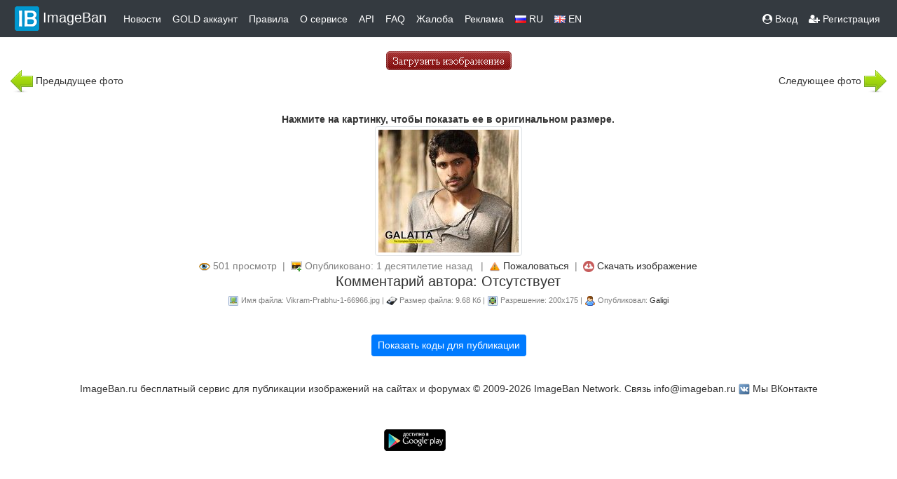

--- FILE ---
content_type: text/html
request_url: https://imageban.ru/show/2013/02/02/18d85c7f7a68c1e15b6a1b64df2bb370/jpg
body_size: 22767
content:
<!DOCTYPE html>
<html>
<head>
    <meta http-equiv="Content-Type" content="text/html; charset=UTF-8" />
    <meta name="viewport" content="width=device-width, initial-scale=1">
    <title>Vikram-Prabhu-1-66966.jpg | ImageBan.ru - Надёжный фотохостинг - загрузить фото</title>
    <meta name="description" content="Бесплатный сервис для хранения и публикации изображений в сети." />
    <meta name="keywords" content="фотошоп online, фотошоп онлайн,фотохостинг, хостинг картинок, выложить фото, хостинг изображений, загрузить фото, загрузить фото бесплатно, загрузить картинку, бесплатный хостинг изображений,  бесплатный хостинг картинок, фотохост" />
    <meta name='yandex-verification' content='5c0c748cbfbb5138' />
    <link rel="shortcut icon" href="/favicon.ico" />
    <link rel="stylesheet" href="/template/bootstrap-4.1.3/css/bootstrap.css">
    <script src="https://code.jquery.com/jquery-3.6.0.min.js"></script>
    <script src="https://ajax.googleapis.com/ajax/libs/jquery/3.4.1/jquery.min.js"></script>
    <script src="https://code.jquery.com/ui/1.12.1/jquery-ui.js"></script>
    <script src="https://cdnjs.cloudflare.com/ajax/libs/popper.js/1.14.6/umd/popper.min.js" integrity="sha384-wHAiFfRlMFy6i5SRaxvfOCifBUQy1xHdJ/yoi7FRNXMRBu5WHdZYu1hA6ZOblgut" crossorigin="anonymous"></script>
    <script src="/template/bootstrap-4.1.3/js/bootstrap.js"></script>
    <link href="https://maxcdn.bootstrapcdn.com/font-awesome/4.7.0/css/font-awesome.min.css" rel="stylesheet">
    <link href="https://fonts.googleapis.com/css?family=Exo+2&display=swap" rel="stylesheet">
    <link href="https://fonts.googleapis.com/css?family=Play:700&display=swap" rel="stylesheet">
    <link rel="STYLESHEET" type="text/css" href="/template/css/style.css?3" />
    <script src="/template/js/clipboard.min.js"></script>
    <script type="text/javascript" src="/template/js/jquery.simplePagination.js"></script>
    <link rel="stylesheet" type="text/css" href="/template/css/simplePagination.css?2" />



    

    <!-- Yandex.RTB -->
    <script>window.yaContextCb = window.yaContextCb || [] </script>
    <script async src="https://yandex.ru/ads/system/context.js"></script>


</head>

<body>







<nav class="navbar fixed-sticky navbar-expand-lg navbar-light bg-dark py-1" >
    <button class="navbar-toggler custom-toggler" type="button" data-toggle="collapse" data-target="#navbarSupportedContent" aria-controls="navbarSupportedContent" aria-expanded="false" aria-label="Toggle navigation">
        <span class="navbar-toggler-icon"></span>
    </button>
    <div class="collapse navbar-collapse" id="navbarSupportedContent">
        <a class="navbar-brand text-white" href="/"> <img src="/template/img/header_logo.png">ImageBan</a>
        <ul class="navbar-nav mr-auto mt-1 mt-lg-0">
            <li class="nav-item active">
                <a class="nav-link text-white" href="/news"> Новости </a>
            </li>
            <li class="nav-item">
                <a class="nav-link text-white" href="/gold">GOLD аккаунт</a>
            </li>
            <li class="nav-item">
                <a class="nav-link text-white" href="/rule">Правила</a>
            </li>
            <li class="nav-item">
                <a class="nav-link text-white" href="/about">О сервисе</a>
            </li>
            <li class="nav-item">
                <a class="nav-link text-white" href="/api">API</a>
            </li>
            <li class="nav-item">
                <a class="nav-link text-white" href="/faq">FAQ</a>
            </li>

            <li class="nav-item">
                <a class="nav-link text-white" href="/abuse">Жалоба</a>
            </li>

            <li class="nav-item">
                <a class="nav-link text-white" href="/ads">Реклама</a>
            </li>

            <li><a href="/?lang=RU" class="nav-link text-white"><img src="/template/img/rus.gif"> RU</a></li>
            <li><a href="/?lang=EN" class="nav-link text-white"><img src="/template/img/eng.png"> EN</a></li>

        </ul>
        <ul class="nav navbar-nav navbar-right">
                        <li><a href="/u/login" class="nav-link text-white"><span class="fa fa-user-circle"></span> Вход</a></li>
            <li><a href="/u/register" class="nav-link text-white"><span class="fa fa-user-plus"></span> Регистрация</a></li>

            </ul>
        

    </div>
</nav>



<script>
    $(document).ready(function(){
        $(window).scroll(function(){
            if ($(this).scrollTop() > 100) {
                $('.scrollToTop').fadeIn();
            } else {
                $('.scrollToTop').fadeOut();
            }
        });

        $('.scrollToTop').click(function(){
            $('html, body').animate({scrollTop : 0},800);
            return false;
        });

    });
</script>

<a href="#" class="scrollToTop"><img src="/template/img/on_top.png" width="40" height="40"></a>


<script type="text/javascript">
    function Upload()
    {
        button = document.getElementById("button");
        button.value = "Загрузка началась...  ";
        button.disabled = true;
    }
</script>

<script type="text/javascript">
    function copy(x) {
        x.focus();
        x.select();
    };
</script>








<script>
    var a2a_config = a2a_config || {

    };
    a2a_config.overlays = a2a_config.overlays || [];
    a2a_config.overlays.push({
        services: ['vk','odnoklassniki','viber','whatsapp','telegram','microsoft_teams'],
        size: '30',
        target: 'img.share',
        style: 'horizontal',
        position: 'bottom right'
    });
</script>
<script async src="https://static.addtoany.com/menu/page.js"></script>


<link rel="stylesheet" href="/template/js/viewer/viewer.css?1">
<script src="/template/js/viewer/viewer.js"></script>
<script src="/template/js/viewer/main.js"></script>
<script>

    function clicker2(lnk){
        if(confirm("Вы действительно хотите удалить изображение?")) window.location.href=lnk.href;
        return false;
    }
</script>




<br>
<div class="container">
    <div class="d-flex justify-content-center">
        <a href="/"><img src="/template/img/upload_ru.gif" alt="" border="0"></a>
    </div>


</div>
                <div class="container-fluid">
    <div class="row">
        <div class="col-6 text-left">
                                <a href="https://imageban.ru/show/2013/02/07/37a0e65f3090d9c6bada5e6ba948edcb/jpg"><img src="/template/img/back.png" border="0"></a> Предыдущее фото                    </div>
        <div class="col-6 text-right">
                           Следующее фото <a href="https://imageban.ru/show/2013/01/30/080cba8660662f2ed00a9f19791ed5f4/jpg"> <img src="/template/img/next.png" border="0"></a>
                    </div>
            </div>
</div>


<div class="container-fluid">
    <div class="row justify-content-center">

                    <div class="col-2 d-none d-sm-block">
            <div class="row justify-content-center">
                <!-- Yandex.RTB R-A-343724-7 -->
             <div id="yandex_rtb_R-A-343724-7"></div>
                <script>window.yaContextCb.push(()=>{
                        Ya.Context.AdvManager.render({
                            renderTo: 'yandex_rtb_R-A-343724-7',
                            blockId: 'R-A-343724-7'
                        })
                    })</script>
            </div>
        </div>
            
                <div class="col-lg-8 text-center">
                        <div class="row">
                <div class="col m-1 text-center">
                                            <script type="text/javascript">
<!--
var _acic={dataProvider:10};(function(){var e=document.createElement("script");e.type="text/javascript";e.async=true;e.src="https://www.acint.net/aci.js";var t=document.getElementsByTagName("script")[0];t.parentNode.insertBefore(e,t)})()
//-->
</script><br>
                        <!-- Yandex.RTB R-A-343724-1 -->
               <div id="yandex_rtb_R-A-343724-1"></div>
                       <script>
                            window.yaContextCb.push(() => {
                                Ya.Context.AdvManager.render({
                                    "blockId": "R-A-343724-1",
                                    "renderTo": "yandex_rtb_R-A-343724-1"
                                })
                            })
                        </script>
                       
                    
                </div>
            </div>
                        <div id=resized><b>Нажмите на картинку, чтобы показать ее в оригинальном размере.</b></div>
            

                        <div class="docs-pictures clearfix">
                <img id="img_main" style="display: inline-block" data-original="https://i6.imageban.ru/out/2013/02/02/18d85c7f7a68c1e15b6a1b64df2bb370.jpg" src="https://i6.imageban.ru/out/2013/02/02/18d85c7f7a68c1e15b6a1b64df2bb370.jpg" class="img-fluid img-thumbnail share" alt="Vikram-Prabhu-1-66966.jpg">
            </div>
            
            <div class="row">
                <div class="col-12 pt-1">
                 <div style="font-size: 14px; color: #818181;"><img src="/template/img/eye.png"> 501 просмотр&nbsp;&nbsp;|&nbsp;&nbsp;<img src="/template/img/uload_image.png"> Опубликовано: 1 десятилетие назад &nbsp;&nbsp;|&nbsp;&nbsp;<img src="/template/img/abuse.png"> <a href="mailto:info@imageban.ru?subject=18d85c7f7a68c1e15b6a1b64df2bb370.jpg">Пожаловаться</a>&nbsp;&nbsp;|&nbsp;&nbsp;<img src="/template/img/download.png"> <a href="https://i6.imageban.ru/out/2013/02/02/18d85c7f7a68c1e15b6a1b64df2bb370.jpg" download="18d85c7f7a68c1e15b6a1b64df2bb370.jpg">Скачать изображение</a></div>
                </div>
                <div class="col-12">
                    <h5>Комментарий автора: Отсутствует</h5>
                </div>
                <div class="col-12">
                    <div style="font-size: 11px; color: #818181;"><img src="/template/img/file_name.png"> Имя файла: Vikram-Prabhu-1-66966.jpg | <img src="/template/img/hdd.png"> Размер файла: 9.68 Кб |  <img src="/template/img/reso.png"> Разрешение: 200x175 |  <img src="/template/img/user.png"> Опубликовал: <a href="/user/EBDv8ym">Galigi</a></div>
                </div>

            </div>
        </div>

                    <div class="col-2 d-none d-sm-block">
                <!-- Yandex.RTB R-A-343724-2 -->
           <div id="yandex_rtb_R-A-343724-2" class="justify-content-center"></div>
                <script>window.yaContextCb.push(()=>{
                        Ya.Context.AdvManager.render({
                            renderTo: 'yandex_rtb_R-A-343724-2',
                            blockId: 'R-A-343724-2'
                        })
                    })</script>
        </div>

            
    </div>
</div>

<div class="continer">
    <div class="d-flex justify-content-center">
        </div>
</div>
<br>
<br>
<div class="continer-fluid">
    <div class="d-flex justify-content-center">
    <p>
        <button class="btn btn-primary btn-sm" type="button" data-toggle="collapse" data-target="#collapse" aria-expanded="false" aria-controls="collapse">
            Показать коды для публикации        </button>
    </p>
    </div>
    <div class="collapse" id="collapse">
        <div class="card card-body">
            <div class="container">
        <br>

    <div class="row">
        <div class="col-12 text-left font-weight-bold">Cсылка</div>
        <div class="col-12 d-flex justify-content-center">
            <div class="input-group">
                <input type="text" name="thetext" id="a7390401" size="100" class="form-control code_block"
                       onclick="copy(this);" readonly value='https://imageban.ru/show/2013/02/02/18d85c7f7a68c1e15b6a1b64df2bb370/jpg'>
                <input type="button" class="clickbtn" data-clipboard-action="copy"
                       data-clipboard-target="#a7390401">
            </div>
        </div>

        <div class="col-12 text-left font-weight-bold text-danger">BBCode превью увеличение по клику</div>
        <div class="col-12 d-flex justify-content-center">
            <div class="input-group">
                <input type="text" class="form-control code_block" id="b7390401" size="100"
                       onclick="copy(this);" readonly
                       value="[URL=https://imageban.ru/show/2013/02/02/18d85c7f7a68c1e15b6a1b64df2bb370/jpg][IMG]https://i6.imageban.ru/thumbs/2013.02.02/18d85c7f7a68c1e15b6a1b64df2bb370.jpg[/IMG][/URL]">
                <input type="button" class="clickbtn" data-clipboard-action="copy"
                       data-clipboard-target="#b7390401">
            </div>
        </div>
                <div class="col-12 text-left font-weight-bold">BBCode картинка в тексте</div>
        <div class="col-12 d-flex justify-content-center">
            <div class="input-group">
                <input type="text" class="form-control code_block" id="c7390401" size="100"
                       onclick="copy(this);" readonly value="[URL=https://imageban.ru][IMG]https://i6.imageban.ru/out/2013/02/02/18d85c7f7a68c1e15b6a1b64df2bb370.jpg[/IMG][/URL]">
                <input type="button" class="clickbtn" data-clipboard-action="copy"
                       data-clipboard-target="#c7390401">
            </div>
        </div>
        <div class="col-12 text-left font-weight-bold">HTML код превью увеличение по клику</div>
        <div class="col-12 d-flex justify-content-center">
            <div class="input-group">
                <input type="text" id="d7390401" size="100" class="form-control code_block"
                       onclick="copy(this);" readonly
                       value="&lt;a target=&quot;_blank&quot; href=&quot;https://imageban.ru/show/2013/02/02/18d85c7f7a68c1e15b6a1b64df2bb370/jpg&quot;&gt;&lt;img src=&quot;https://i6.imageban.ru/thumbs/2013.02.02/18d85c7f7a68c1e15b6a1b64df2bb370.jpg&quot; border=&quot;0&quot style='border: 1px solid #000000'&gt;&lt;/a&gt;">
                <input type="button" class="clickbtn" data-clipboard-action="copy"
                       data-clipboard-target="#d7390401">
            </div>
        </div>
                <div class="col-12 text-left font-weight-bold">HTML код картинка в тексте</div>
        <div class="col-12 d-flex justify-content-center">
            <div class="input-group">
                <input type="text" id="e7390401" size="100" class="form-control code_block"
                       onclick="copy(this);" readonly
                       value="&lt;a target=&quot;_blank&quot; href=&quot;https://imageban.ru/show/2013/02/02/18d85c7f7a68c1e15b6a1b64df2bb370/jpg&quot;&gt;&lt;img src=&quot;https://i6.imageban.ru/out/2013/02/02/18d85c7f7a68c1e15b6a1b64df2bb370.jpg&quot; border=&quot;0&quot style='border: 1px solid #000000'&gt;&lt;/a&gt;">
                <input type="button" class="clickbtn" data-clipboard-action="copy"
                       data-clipboard-target="#e7390401">
            </div>
        </div>
        

        <div class="col-12 text-left font-weight-bold text-danger">Markdown превью увеличение по клику</div>
        <div class="col-12 d-flex justify-content-center">
            <div class="input-group">
                <input type="text" id="l7390401" name="thetext" size="100" class="form-control code_block"
                       onclick="copy(this);" readonly value='[![imageban](https://i6.imageban.ru/thumbs/2013.02.02/18d85c7f7a68c1e15b6a1b64df2bb370.jpg)](https://imageban.ru/show/2013/02/02/18d85c7f7a68c1e15b6a1b64df2bb370/jpg)'>
                <input type="button" class="clickbtn" data-clipboard-action="copy"
                       data-clipboard-target="#l7390401">
            </div>
        </div>

                <div class="col-12 text-left font-weight-bold">Markdown картинка в тексте</div>
        <div class="col-12 d-flex justify-content-center">
            <div class="input-group">
                <input type="text" id="k7390401" name="thetext" size="100" class="form-control code_block"
                       onclick="copy(this);" readonly value='[![imageban](https://i6.imageban.ru/out/2013/02/02/18d85c7f7a68c1e15b6a1b64df2bb370.jpg)](https://imageban.ru)'>
                <input type="button" class="clickbtn" data-clipboard-action="copy"
                       data-clipboard-target="#k7390401">
            </div>
        </div>
                <div class="col-12 text-left font-weight-bold">Короткая ссылка</div>
        <div class="col-12 d-flex justify-content-center">
            <div class="input-group">
                <input type="text" id="f7390401" name="thetext" size="100" class="form-control code_block"
                       onclick="copy(this);" readonly value='http://ibn.im/i/SNezknGZ8hA'>
                <input type="button" class="clickbtn" data-clipboard-action="copy"
                       data-clipboard-target="#f7390401">
            </div>
        </div>
                <div class="col-12 text-left font-weight-bold">Прямая ссылка</div>
        <div class="col-12 d-flex justify-content-center">
            <div class="input-group">
                <input type="text" id="g7390401" name="thetext" size="100" class="form-control code_block"
                       onclick="copy(this);" readonly value='https://i6.imageban.ru/out/2013/02/02/18d85c7f7a68c1e15b6a1b64df2bb370.jpg'>
                <input type="button" class="clickbtn" data-clipboard-action="copy"
                       data-clipboard-target="#g7390401">
            </div>
        </div>
                
    </div>
</div>
<br>        </div>
    </div>
</div>
<br>

                   
    
            <!-- Yandex.RTB R-A-343724-13 -->
       <script>
            window.addEventListener("load", () => {
                const render = (imageId) => {
                    window.yaContextCb.push(() => {
                        Ya.Context.AdvManager.render({
                            "renderTo": imageId,
                            "blockId": "R-A-343724-13",
                            "type": "inImage"
                        })
                    })
                }
                const renderInImage = (images) => {
                    if (!images.length) {
                        return
                    }
                    const image = images.shift()
                    image.id = `yandex_rtb_R-A-343724-13-${Math.random().toString(16).slice(2)}`
                    if (image.tagName === "IMG" && !image.complete) {
                        image.addEventListener("load", () => {
                            render(image.id)
                        }, { once: true })
                    } else {
                        render(image.id)
                    }
                    renderInImage(images)
                }
                renderInImage(Array.from(document.querySelectorAll("img")))
            }, { once: true })
        </script>
    
    <div class="container">

    


<div class="row">
    <div class="col text-center">ImageBan.ru бесплатный сервис для публикации изображений на сайтах и форумах © 2009-2026 ImageBan Network. Связь <a href="mailto:info@imageban.ru">info@imageban.ru</a> <img src="/template/img/vk_icon.png"> <noidex><a href="https://vk.com/imageban">Мы ВКонтакте</a></noidex>
    </div>
</div>



<div class="row">
    <div class="col text-center m-5">
        <a href="https://play.google.com/store/apps/details?id=in.in.kmz.imageban"><img alt="Get it on Google Play" src="/template/img/play.png" width="88" height="31"/></a>
        <script type="text/javascript">
            document.write("<a href='//www.liveinternet.ru/click' "+
                "target=_blank><img src='//counter.yadro.ru/hit?t12.6;r"+
                escape(document.referrer)+((typeof(screen)=="undefined")?"":
                    ";s"+screen.width+"*"+screen.height+"*"+(screen.colorDepth?
                    screen.colorDepth:screen.pixelDepth))+";u"+escape(document.URL)+
                ";h"+escape(document.title.substring(0,150))+";"+Math.random()+
                "' alt='' title='LiveInternet: показано число просмотров за 24"+
                " часа, посетителей за 24 часа и за сегодня' "+
                "border='0' width='88' height='31'><\/a>")
        </script><!--/LiveInternet-->
        <a href="https://webmaster.yandex.ru/sqi?host=imageban.ru"><img width="88" height="31" alt="" border="0" src="https://yandex.ru/cycounter?imageban.ru&theme=light&lang=ru"/></a>
    </div>
</div>


    <!-- Yandex.Metrika counter -->
    <script type="text/javascript" >
        (function(m,e,t,r,i,k,a){m[i]=m[i]||function(){(m[i].a=m[i].a||[]).push(arguments)};
            m[i].l=1*new Date();
            for (var j = 0; j < document.scripts.length; j++) {if (document.scripts[j].src === r) { return; }}
            k=e.createElement(t),a=e.getElementsByTagName(t)[0],k.async=1,k.src=r,a.parentNode.insertBefore(k,a)})
        (window, document, "script", "https://mc.yandex.ru/metrika/tag.js", "ym");

        ym(1185355, "init", {
            clickmap:true,
            trackLinks:true,
            accurateTrackBounce:true
        });
    </script>
    <noscript><div><img src="https://mc.yandex.ru/watch/1185355" style="position:absolute; left:-9999px;" alt="" /></div></noscript>
    <!-- /Yandex.Metrika counter -->
<script>
    var clipboard = new Clipboard('.clickbtn');
</script>
</div>
 </body>
</html>

